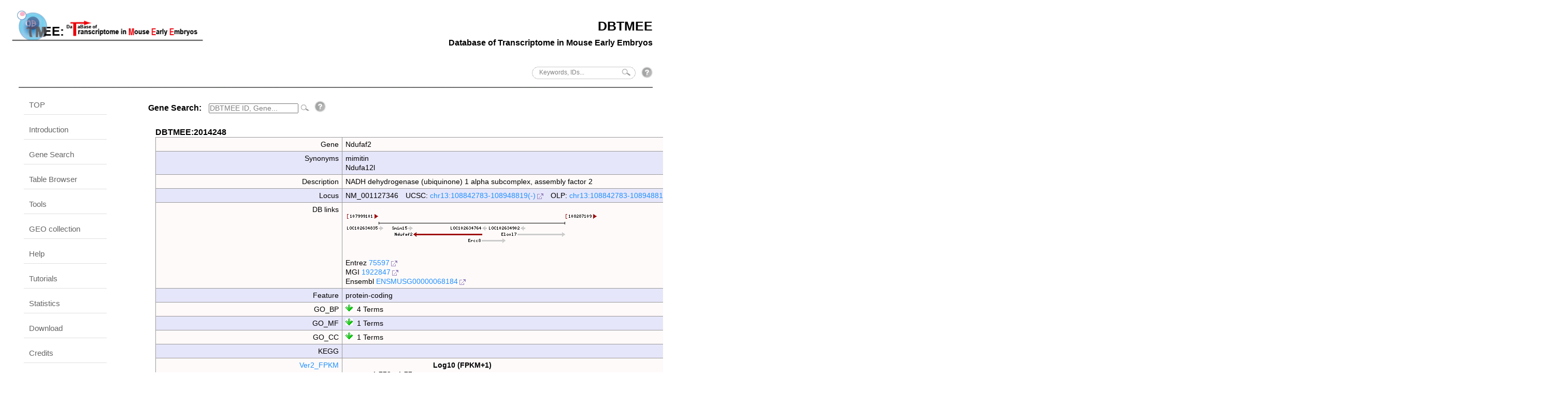

--- FILE ---
content_type: text/html; charset=UTF-8
request_url: https://dbtmee.hgc.jp/gene_card.php?id=DBTMEE:2014248
body_size: 21568
content:

<!DOCTYPE html>
<html>
<head>
<meta http-equiv="Content-Type" content="text/html;charset=UTF-8" />
<meta property="og:image" content="https://dbtmee.hgc.jp/images/dbtmee_small.png" />
<meta property="og:site_name" content="HGC" />
<meta property="og:title" content="DBTMEE" />
<meta property="og:url" content="https://dbtmee.hgc.jp" />
<meta name="Keywords" content="Embryogenesis, Transcriptome, Development, RNA-seq, Transcription Factor" />
<meta name="Description" content="Database of Transcriptome in Mouse Early Embryos, and Plus" />
<title>DBTMEE</title>
<link href="/css/park.css" rel="stylesheet" type="text/css" media="screen" />
<link href="/css/table.css" rel="stylesheet" type="text/css" media="screen" />
<link href="/css/color-scheme.css" rel="stylesheet" type="text/css" media="screen" />
<link href="/css/tipTip.css" rel="stylesheet" type="text/css" media="screen" />
<link href="/css/accordion.css" rel="stylesheet" type="text/css" media="screen" />
<link href="/css/lightbox/lightbox.css" rel="stylesheet" />

<link rel="shortcut icon" href="favicon.ico" type="image/x-icon" />
<link rel="icon" href="/favicon.ico" type="image/x-icon" />
<script type='text/javascript' src="/js/jquery-latest.js"></script>
<script type="text/javascript" src="/js/jqBarGraph.1.1.js"></script>
<script type="text/javascript" src="/js/jquery.tipTip.minified.js"></script>
<script type="text/javascript" src="/js/sorttable/jquery.tablesorter.js"></script>
<script type="text/javascript" src="/js/lightbox/lightbox-2.6.min.js"></script>

<script type="text/javascript">
//accordion
$(document).ready(function(){
  $('.accordion1').click(function() {
    $(this).next().slideToggle();
  }).next().hide();
  //----------------------------
  $('.accordion2').click(function() {
    $(this).next().slideToggle();
  }).next().hide();
  $('.accordion2:first').next().show();
  //----------------------------
  $('.accordion3').click(function() {
    $('.accordion3').next().slideUp();
    $(this).next().slideToggle();
  }).next().hide();
  //----------------------------
  $('.accordion4').click(function() {
    $(this).toggleClass("selected").next().slideToggle();
  }).next().hide();
  //----------------------------
  $('.accordion5').click(function() {
    $('.accordion5').removeClass("selected").next().slideUp();
    $(this).toggleClass("selected").next().slideToggle();
  }).next().hide();
  //----------------------------
  $('.accordion6').click(function() {
    $(this).toggleClass("selected").next().slideToggle();
  }).next().hide();

  $('.accordion_open').toggle(
    function() {
    $('.accordion6').addClass("selected").next().slideDown();
    $(this).text("CLOSE");
  },
    function() {
      $('.accordion6').removeClass("selected").next().slideUp();
      $(this).text("OPEN");
    }
  );

});
</script>

<script type="text/javascript">
jQuery(function($) {
  $( '.tip' ).tipTip();
  $( '.tip-click' ).tipTip( { activation: 'click' });
  $( '.tip-hover-left' ).tipTip( { activation: 'hover', defaultPosition: 'left' });
  $( '.tip-hover-top' ).tipTip( { activation: 'hover', defaultPosition: 'top' });
  $( '.tip-hover-right' ).tipTip( { activation: 'hover', defaultPosition: 'right' });
  $( '#target').tablesorter({
	widgets: ['zebra'],
	sortList: [[1,0]]
  });
});
</script>


<script type="text/javascript">
$(document).ready(function(){
  $('#idCs').coverscroll();
});
</script>


<script type="text/javascript">
function LoadingMsg(){
if(self.attachEvent || self.addEventListener){ var wimg = new Image();
	wimg.src = '/images/now_loading.gif';
    	document.write('<div id="Loadouter" style="top:40px; left: 370px; position: absolute; width:100%;"><img src="',wimg.src,'" border=0></div>');
		function by(id){ if(document.getElementById){ return document.getElementById(id).style; }; if(document.all){ return document.all(id).style ; }}
		function addEv(obj, type, func){ if(obj.addEventListener){ obj.addEventListener(type, func, false); }else{ if(obj.attachEvent) obj.attachEvent('on' + type, func); }}
		addEv(window, 'load', function(){by('Loadouter').display = 'none';});
	}
};
LoadingMsg();
</script>
</head>



<body>
<div id="fb-root"></div>



<div id="page">
<div id="title">
<a href="https://dbtmee.hgc.jp/">DBTMEE</a><br/>
<font size=-0.5>
Database of Transcriptome in Mouse Early Embryos
</font>
<br/>

<p>
<form name="searchform" id="searchform" method="post" action="/global_search.php">
<input style="font-size:12px;color:gray;" type="text" id="keywords" name="keywords" value="Keywords, IDs..." onfocus='if (this.defaultValue==this.value) {this.value = ""}' onblur='if (this.value == "") {this.value = "Keywords, IDs...";}'/>
<input type="image" src="/images/searchbtn.gif" alt="Search" name="searchBtn" id="searchBtn" />
<a href='javascript:%20HelpW%20=%20window.open("/help/search.php","Hwin","left=250,top=60,width=750,height=700,toolbar=0,scrollbars=1,resizable=1");HelpW.focus();' class="tip-hover-left" title="<i>Genes, Synonyms, and RefSeq, DBTMEE IDs</i> are scanned from 'TMEE_GENE' table,<br>
        but only <i>Genes</i> are scanned from other tables.<br><br>

        You can use multiple keywords delimited by a space.<br><br>
        For example, <li>A (exact match)</li><li>A B (exact matches for 'A' OR 'B')</li>
        <li>A* *B* *C (wildcard '*' matches all possible strings)</li>
        <li>NM_001043228 (exact match for RefSeq ID)</li>
        <li>NM_0010432*  (wildcard '*' matches all possible strings)</li>
        <li>DBTMEE:0000001 (exact match)</li>
        <li>* (all records)</li>
        <br>">
<img src="/images/help.png" style="width:22px;margin-bottom:2px;margin-right:0px;">
</a>
</form>
</p>

</div>
<img src="/images/bg_banner_grey.gif" width=100% height="2" />


<div id="sidebar">
<ul>
<li>

<ul>
<li><a href="/index.php">TOP</a></li>
<li><a href="/intro.php">Introduction</a></li>
<li><a href="/gene_card.php">Gene Search</a><br></li>
<li><a href="/browser.php">Table Browser</a></li>
<!-- <li><a href="/regulation.php">Regulation</a></li> -->
<!-- <li><a href="/epigenome.php">Epigenome</a></li> -->
<li><a href="/tools/index.php">Tools</a></li>
<li><a href="/ncbi_geo.php">GEO collection</a></li>
<li><a href="/help/help.php">Help</a></li>
<li><a href="/tutorial/tutorial.php">Tutorials</a></li>
<li><a href="/statis/statistics.php">Statistics</a></li>
<li><a href="/download/download.php">Download</a></li>
<li><a href="/credits.php">Credits</a></li>
</ul>

</li>
</ul>

<p style="text-indent:0;">
DB status: OK<br/>
Last modified: 2024/03/24<br/>
</p>



</div>

<div id="content">
<br/>

<form method="get" action="gene_card.php">
<strong style="display:inline;margin-right:10px;white-space:nowrap;">Gene Search:</strong>
<input style="font-size:85%;color:gray;" type="text" id="id" name="id" value="DBTMEE ID, Gene..." onfocus='if (this.defaultValue==this.value) {this.value = ""}' onblur='if (this.value == "") {this.value = "DBTMEE ID, Gene...";}'/>
<input type="submit" style="background:url(/images/searchbtn.gif) no-repeat;width:20px;height:13px;border:none;" value="" alt="Search" />
<a href="#" class="tip-hover-right" title="DBTMEE IDs and Genes are scanned. Only singular <i>exact</i> keyword is allowed.<br><br>
        For example, <li>DBTMEE:0000001</li><li>0000001</li><li>1</li>
        <li>Sox18</li>
        <li>H1foo</li><br>
        If a gene symbol is given, only corresponding DBTMEE ID(s) will be listed
       <br>">
<img src="/images/help.png" width="22px">
</a>
</form>
<br/>

<p>
<div class=accord>
<table class=table013>
<caption>DBTMEE:2014248</caption>
<tr class=row>
<td style="text-align:right;">Gene</td><td>Ndufaf2</td></tr>
<tr class=row>
<td style="text-align:right;">Synonyms</td><td>mimitin<br>Ndufa12l</td></tr>
<tr class=row>
<td style="text-align:right;">Description</td><td>NADH dehydrogenase (ubiquinone) 1 alpha subcomplex, assembly factor 2</td></tr>
<tr class=row>
<td style="text-align:right;">Locus</td><td>NM_001127346&emsp;UCSC: <a href="http://genome.ucsc.edu/cgi-bin/hgTracks?clade=vertebrate&org=Mouse&db=mm9&ensGene=pack&knownGene=pack&refGene=pack&xenoRefGene=pack&mrna=pack&multiz17way=pack&jaxRepTranscript=pack&position=chr13:108842783-108948819" target="_blank">chr13:108842783-108948819(-)</a>&emsp;OLP:  <a href="https://openlooper.hgc.jp/JBrowse/index.php?data=/JBrowse/mouse/mm9&tracks=DNA,refGene,Gencode_vM1&loc=chr13:108842783..108948819" target="_blank">chr13:108842783-108948819(-)</a><br></td></tr>
<tr class=row>
<td style="text-align:right;">DB links</td><td><br><img src="/images/gn_v2/75597.gif"><br><br>Entrez&nbsp;<a href="http://www.ncbi.nlm.nih.gov/gene/?term=75597" target="_blank">75597</a><br>MGI&nbsp;<a href="http://www.informatics.jax.org/marker/MGI:1922847" target="_blank">1922847</a><br>Ensembl&nbsp;<a href="http://www.ensembl.org/Mus_musculus/Gene/Summary?g=ENSMUSG00000068184" target="_blank">ENSMUSG00000068184</a><br></td></tr>
<tr class=row>
<td style="text-align:right;">Feature</td><td>protein-coding</td></tr>
<tr class=row>
<td style="text-align:right;">GO_BP</td><td><ul class='accordion'>
<li>
<div class='accordion_head accordion4'><img src="/images/ico_arrow1down.gif" align=left>&nbsp;&nbsp;4 Terms</div>
<ul>
respiratory electron transport chain (<a href="http://amigo.geneontology.org/cgi-bin/amigo/term_details?term=GO:0022904" target="_blank">GO:0022904</a>)<br>
cellular respiration (<a href="http://amigo.geneontology.org/cgi-bin/amigo/term_details?term=GO:0045333" target="_blank">GO:0045333</a>)<br>
negative regulation of insulin secretion involved in cellular response to glucose stimulus (<a href="http://amigo.geneontology.org/cgi-bin/amigo/term_details?term=GO:0061179" target="_blank">GO:0061179</a>)<br>
reactive oxygen species metabolic process (<a href="http://amigo.geneontology.org/cgi-bin/amigo/term_details?term=GO:0072593" target="_blank">GO:0072593</a>)<br>
</ul></li>
</ul>
</td></tr>
<tr class=row>
<td style="text-align:right;">GO_MF</td><td><ul class='accordion'>
<li>
<div class='accordion_head accordion4'><img src="/images/ico_arrow1down.gif" align=left>&nbsp;&nbsp;1 Terms</div>
<ul>
NADH dehydrogenase (ubiquinone) activity (<a href="http://amigo.geneontology.org/cgi-bin/amigo/term_details?term=GO:0008137" target="_blank">GO:0008137</a>)<br>
</ul></li>
</ul>
</td></tr>
<tr class=row>
<td style="text-align:right;">GO_CC</td><td><ul class='accordion'>
<li>
<div class='accordion_head accordion4'><img src="/images/ico_arrow1down.gif" align=left>&nbsp;&nbsp;1 Terms</div>
<ul>
mitochondrion (<a href="http://amigo.geneontology.org/cgi-bin/amigo/term_details?term=GO:0005739" target="_blank">GO:0005739</a>)<br>
</ul></li>
</ul>
</td></tr>
<tr class=row>
<td style="text-align:right;">KEGG</td><td></td></tr>
<tr><td style="text-align:right;"><a href="/statis/statistics.php" class="tip-hover-top" title="RNA-seq: updated RNA profile (Version 2.0, RefSeq annotation-guided coding and non-coding gene levels).<br> This contains ES-cells and iPS-cells (<a href='http://www.ncbi.nlm.nih.gov/pubmed/24527385' target='_blank'>[PMID:24527385]</a>)">Ver2_FPKM</a></td><td>
<div id="ExprGraph_V2"></div>
<script>
EGV2 = new Array([1.248, 'SPR'],[1.772, 'Oo'],[1.770, '1C'],[1.497, '2C'],[1.513, '4C'],[1.620, 'ESC'],[1.668, 'MEF'],[1.716, 'p1C'],[1.588, 'p4C'],[1.667, 'iPSC']);
$("#ExprGraph_V2").jqBarGraph({ data:EGV2,colors:['#437346','#97D95C'],width:450,height:200, color:'#1A2944',barSpace:5,title:'<b>Log10 (FPKM+1)</b>'});
</script>
<table class=table010>
<tr class=row><th>DBTMEE</th><th>Gene</th><th>RefSeq</th><th>Entrez</th><th>SPR_FPKM</th><th>Oo_FPKM</th><th>1C_FPKM</th><th>2C_FPKM</th><th>4C_FPKM</th><th>ESC_FPKM</th><th>MEF_FPKM</th><th>p1C_FPKM</th><th>p4C_FPKM</th><th>iPSC_FPKM</th></tr>
<tr class=row><td class=ID><a href="/gene_card.php?id=2014248" target="_blank">2014248</a><br><font color="red">(v2.0)</font></td><td class=Gene>Ndufaf2</td><td class=RefSeq>NM_001127346</td><td class=Entrez><a href="http://www.ncbi.nlm.nih.gov/gene/?term=75597" target="_blank">75597</a><br></td><td class=SPR_FPKM>16.713</td><td class=Oo_FPKM>58.104</td><td class=1C_FPKM>57.8539</td><td class=2C_FPKM>30.4137</td><td class=4C_FPKM>31.5898</td><td class=ESC_FPKM>40.7332</td><td class=MEF_FPKM>45.5698</td><td class=p1C_FPKM>51.033</td><td class=p4C_FPKM>37.7127</td><td class=iPSC_FPKM>45.4693</td></tr>
</table>
</td></tr>
<tr><td style="text-align:right;"><a href="/statis/statistics.php" class="tip-hover-top" title="Histone Enrichments +/-5Kbp from TSS in sperm <a href='http://www.ncbi.nlm.nih.gov/pubmed/23770822' target='_blank'>[PMID:23770822]</a>">SPR_Histone_Erkek_5KaroundTSS</a></td><td>
<div id="ErkekEnrichGraph"></div>
<script>
EEG = new Array([0.216, 'H3.3<br>Rep.1'],[0.049, 'H3.3<br>Rep.2'],[2.834, 'H3K4me3<br>Rep.1'],[1.517, 'H3K4me3<br>Rep.2'],[-1.226, 'H3K27me3<br>Rep.1'],[-1.405, 'H3K27me3<br>Rep.2']);
$("#ErkekEnrichGraph").jqBarGraph({ data:EEG,colors:['gray','gray','red','orange','gray','gray'],width:480,height:150, color:'#1A2944',barSpace:60,title:'<b>Enrichment of Histone Variant and Modification (+/- 5Kb from TSS)</b>'});
</script>
<table class=table010>
<tr class=row><th>DBTMEE</th><th>Gene</th><th>Entrez</th><th>H3.3_1_ChIP/Input</th><th>H3.3_1(Enrich; log2)</th><th>H3.3_2_ChIP/Input</th><th>H3.3_2(Enrich; log2)</th><th>H3K4me3_1_ChIP/Input</th><th>H3K4me3_1(Enrich; log2)</th><th>H3K4me3_2_ChIP/Input</th><th>H3K4me3_2(Enrich; log2)</th><th>H3K27me3_1_ChIP/Input</th><th>H3K27me3_1(Enrich; log2)</th><th>H3K27me3_2_ChIP/Input</th><th>H3K27me3_2(Enrich; log2)</th></tr>
<tr class=row><td class=ID><a href="/gene_card.php?id=2014248" target="_blank">2014248</a><br><font color="red">(v2.0)</font></td><td class=Gene>Ndufaf2</td><td class=Entrez><a href="http://www.ncbi.nlm.nih.gov/gene/?term=75597" target="_blank">75597</a><br></td><td class=H3dot3_1_ChIPdivInput>736/444</td><td class=high3>0.2159</td><td class=H3dot3_2_ChIPdivInput>498/444</td><td class=high3>0.0493</td><td class=H3K4me3_1_ChIPdivInput>267/444</td><td class=high1>2.8338</td><td class=H3K4me3_2_ChIPdivInput>507/444</td><td class=high2>1.5174</td><td class=H3K27me3_1_ChIPdivInput>45/444</td><td class=low2>-1.2265</td><td class=H3K27me3_2_ChIPdivInput>253/444</td><td class=low2>-1.4054</td></tr>
</table>
</td></tr>
<tr><td style="text-align:right;"><a href="/statis/statistics.php" class="tip-hover-top" title="Histone Enrichments +/-2Kbp from TSS in sperm <a href='http://www.ncbi.nlm.nih.gov/pubmed/23770822' target='_blank'>[PMID:23770822]</a>">SPR_Histone_Erkek_2KaroundTSS</a></td><td>
<div id="ErkekEnrichGraph4K"></div>
<script>
EEG4K = new Array([0.555, 'H3.3<br>Rep.1'],[0.052, 'H3.3<br>Rep.2'],[4.139, 'H3K4me3<br>Rep.1'],[2.816, 'H3K4me3<br>Rep.2'],[-1.571, 'H3K27me3<br>Rep.1'],[-1.401, 'H3K27me3<br>Rep.2']);
$("#ErkekEnrichGraph4K").jqBarGraph({ data:EEG4K,colors:['gray','gray','red','red','gray','gray'],width:480,height:150, color:'#1A2944',barSpae:60,title:'<b>Enrichment of Histone Variant and Modification (+/- 2Kb from TSS)</b>'});
</script>
<table class=table010>
<tr class=row><th>DBTMEE</th><th>Gene</th><th>Entrez</th><th>H3.3_1_ChIP/Input</th><th>H3.3_1(Enrich; log2)</th><th>H3.3_2_ChIP/Input</th><th>H3.3_2(Enrich; log2)</th><th>H3K4me3_1_ChIP/Input</th><th>H3K4me3_1(Enrich; log2)</th><th>H3K4me3_2_ChIP/Input</th><th>H3K4me3_2(Enrich; log2)</th><th>H3K27me3_1_ChIP/Input</th><th>H3K27me3_1(Enrich; log2)</th><th>H3K27me3_2_ChIP/Input</th><th>H3K27me3_2(Enrich; log2)</th></tr>
<tr class=row><td class=ID><a href="/gene_card.php?id=2014248" target="_blank">2014248</a><br><font color="red">(v2.0)</font></td><td class=Gene>Ndufaf2</td><td class=Entrez><a href="http://www.ncbi.nlm.nih.gov/gene/?term=75597" target="_blank">75597</a><br></td><td class=H3dot3_1_ChIPdivInput>355/169</td><td class=high3>0.5553</td><td class=H3dot3_2_ChIPdivInput>190/169</td><td class=high3>0.0525</td><td class=H3K4me3_1_ChIPdivInput>262/169</td><td class=high1>4.1391</td><td class=H3K4me3_2_ChIPdivInput>479/169</td><td class=high1>2.816</td><td class=H3K27me3_1_ChIPdivInput>13/169</td><td class=low2>-1.5708</td><td class=H3K27me3_2_ChIPdivInput>96/169</td><td class=low2>-1.4012</td></tr>
</table>
</td></tr>
<tr><td style="text-align:right;"><a href="/statis/statistics.php" class="tip-hover-top" title="Methylation levels +/-5Kbp from TSS in sperm <a href='http://www.ncbi.nlm.nih.gov/pubmed/22242016' target='_blank'>[PMID:22242016]</a>">SPR_Methy_Kobayashi_5KaroundTSS</a></td><td>
<table class=table010>
<tr class=row><th>DBTMEE</th><th>Gene</th><th>Entrez</th><th>Total_mC_levels</th><th>Number_of_mCs</th><th>Averaged_Methylation_level</th></tr>
<tr class=row><td class=ID><a href="/gene_card.php?id=2014248" target="_blank">2014248</a><br><font color="red">(v2.0)</font></td><td class=Gene>Ndufaf2</td><td class=Entrez><a href="http://www.ncbi.nlm.nih.gov/gene/?term=75597" target="_blank">75597</a><br></td><td class=Total_mC_levels>94.6523</td><td class=Number_of_mCs>183</td><td class=high3>51.72</td></tr>
</table>
</td></tr>
<tr><td style="text-align:right;"><a href="/statis/statistics.php" class="tip-hover-top" title="Methylation levels +/-2Kbp from TSS in sperm <a href='http://www.ncbi.nlm.nih.gov/pubmed/22242016' target='_blank'>[PMID:22242016]</a>">SPR_Methy_Kobayashi_2KaroundTSS</a></td><td>
<table class=table010>
<tr class=row><th>DBTMEE</th><th>Gene</th><th>Entrez</th><th>Total_mC_levels</th><th>Number_of_mCs</th><th>Averaged_Methylation_level</th></tr>
<tr class=row><td class=ID><a href="/gene_card.php?id=2014248" target="_blank">2014248</a><br><font color="red">(v2.0)</font></td><td class=Gene>Ndufaf2</td><td class=Entrez><a href="http://www.ncbi.nlm.nih.gov/gene/?term=75597" target="_blank">75597</a><br></td><td class=Total_mC_levels>22.9931</td><td class=Number_of_mCs>108</td><td class=low2>21.29</td></tr>
</table>
</td></tr>
<tr><td style="text-align:right;"><a href="/statis/statistics.php" class="tip-hover-top" title="RNA-seq: mRNA profile in Oocyte, 1-cell, 2-cell, 4-cell and MEF (RefSeq annotation-guided gene level expression)">SOLiD_OocyteTo4C_FPKM_gene_guided</a></td><td>
N/A</td></tr>
<tr><td style="text-align:right;"><a href="/statis/statistics.php" class="tip-hover-top" title="RNA-seq: mRNA profile in Oocyte, Sperm, and 1-cell stage (RefSeq annotation-guided gene level) <a href='http://www.ncbi.nlm.nih.gov/pubmed/22242016' target='_blank'>[PMID:22242016]</a>">SOLiD_Illumina_Oo_1C_Sperm_FPKM_gene_guided</a></td><td>
N/A</td></tr>
<tr><td style="text-align:right;"><a href="/statis/statistics.php" class="tip-hover-top" title="RNA-seq: mRNA profile in Oocyte, 1-cell, parthenogenetic 1-cell stages (RefSeq annotation-guided gene level)">SOLiD_Partheno1C_FPKM_gene_guided</a></td><td>
N/A</td></tr>
<tr><td style="text-align:right;"><a href="/statis/statistics.php" class="tip-hover-top" title="RNA-seq: mRNA profile in Oocyte, Sperm, and parthenogenetic 1-cell stage (RefSeq annotation-guided gene level) <a href='http://www.ncbi.nlm.nih.gov/pubmed/22242016' target='_blank'>[PMID:22242016]</a>">SOLiD_Illumina_Oo_p1C_Sperm_FPKM_gene_guided</a></td><td>
N/A</td></tr>
<tr><td style="text-align:right;"><a href="/statis/statistics.php" class="tip-hover-top" title="RNA-seq: mRNA profile in Oocyte, 1-cell, parthenogenetic 1-cell stages (RefSeq annotation-guided gene level)">SOLiD_Partheno4C_FPKM_gene_guided</a></td><td>
N/A</td></tr>
<tr><td style="text-align:right;"><a href="/statis/statistics.php" class="tip-hover-top" title="RNA-seq: Profile in Oocyte and 2-cell stage (RefSeq annotation-guided gene level) <a href='http://www.ncbi.nlm.nih.gov/pubmed/22722858' target='_blank'>[PMID:22722858]</a>">Illumina_Oo_2C_FPKM_gene_guided</a></td><td>
N/A</td></tr>
<tr><td style="text-align:right;"><a href="/statis/statistics.php" class="tip-hover-top" title="Single Cell RNA-seq: FPKMs in oocyte replicates (RefSeq annotation-guided gene level) <a href='http://www.ncbi.nlm.nih.gov/pubmed/19349980' target='_blank'>[PMID:19349980]</a>">SOLiD_SC_Oo_REPLICA_FPKM_gene_guided</a></td><td>
N/A</td></tr>
<tr><td style="text-align:right;"><a href="/statis/statistics.php" class="tip-hover-top" title="Microarray profile <a href='http://www.ncbi.nlm.nih.gov/pubmed/14723852' target='_blank'>[PMID:14723852]</a>">NIA60mer</a></td><td>
N/A</td></tr>
<tr><td style="text-align:right;"><a href="/statis/statistics.php" class="tip-hover-top" title="Microarray profile <a href='http://www.ncbi.nlm.nih.gov/pubmed/15282163' target='_blank'>[PMID:15282163]</a>">MOE430</a></td><td>
N/A</td></tr>
<tr><td style="text-align:right;"><a href="/statis/statistics.php" class="tip-hover-top" title="Microarray profile <a href='http://www.ncbi.nlm.nih.gov/pubmed/21344949' target='_blank'>[PMID:21344949]</a>">Agilent44K</a></td><td>
N/A</td></tr>
<tr><td style="text-align:right;"><a href="/statis/statistics.php" class="tip-hover-top" title="Proteome by semiquantitative MS analysis <a href='http://www.ncbi.nlm.nih.gov/pubmed/20876089' target='_blank'>[PMID:20876089]</a>">Proteome</a></td><td>
N/A</td></tr>
</table>
</div>
<br />
</p>
</div>


<div style="clear: both;">&nbsp;</div>

<img src="/images/bg_banner_grey.gif" width=100% height="2" />
<div id="footer">
<font size=-1.0>
<a href="https://fais.hgc.jp/">Functional Analysis <i>in silico</i></a>, <a href="https://www.hgc.jp/">Human Genome Center</a>, <a href="https://www.u-tokyo.ac.jp/">the University of Tokyo</a><br/> 
This page is best viewed with Microsoft IE 11.x, Google Chrome 37.x, and FireFox 32.x<br/>
<img src="/images/mailaddr.jpg"><br/><br/>
</font>

</div>

</body>
</html>


--- FILE ---
content_type: text/css
request_url: https://dbtmee.hgc.jp/css/park.css
body_size: 6643
content:
@charset "UTF-8";

/* ----------------------- Browser Default Initialization */
body, div, dl, dt, dd, ul, ol, li, h1, h2, h3, h4, h5, h6, pre, form, fieldset, input, textarea, p, blockquote, th, td{
	margin: 0;
	padding: 0;
//	white-space:nowrap;
}

address, caption, cite, code, dfn, em, strong, th, var	{
	font-style: normal;
}

img, abbr, acronym, fieldset{
	border: 0;
}

p, dd, blockquote{
	text-align: justify;
	text-justify: inter-ideograph;
}


img { border:none; }

img.left{
 float: left;
 padding-right: 2ex;
 padding-bottom: 2ex;
}

img.right{
 float: right;
 padding-left: 2ex;
 padding-bottom: 2ex;
}

.snsb {
/*	overflow: hidden; */

}
.snsb li {
	list-style:none;
	float: right;
	margin-right: 4px;
}
.snsb iframe {
	margin: 0 !important;
}


body {
	background-color:#FFFFFF;
	font-family:Arial, Helvetica, sans-serif;
	font-size:16px;
	margin:0 0;
}

h1, h2, h3 {
	font-weight:400;
	color:#000000;
	margin:0;
}
h1 {
	font-size:22px;
}
h2 {
	font-size:18px;
}
p {
	margin-top:10px;
	line-height:140%;
	text-align: inherit;
	margin-bottom:10px;
	text-indent: 10px;
}

a {
//	color:#639CBF;
	color:dodgerblue;
	text-decoration:none;
}

a img{
	margin: 0px 0px -6px 0px;
	border: 3px solid #FFFFFF;
}


a[target="_blank"]{
	padding-right:15px;
	background: url("../images/blank.gif") no-repeat right;
}

.list1 li {
	float:left;
	line-height:normal;
}
.list1 li img {
	margin:0 30px 30px 0;
}
.list1 li.alt img {
	margin-right:0;
}
#ul {
	list-style:none;
	line-height:normal;
	margin:0;
	padding:0;
}

#li ul {
	margin:0;
}

#li {
	border-bottom:1px solid #E0E0E0;
	margin:5px;
	padding:5px 0;
}
#li a {
	font-weight:400;
	padding:0 0 0 20px;
	text-decoration:none;
}
#li a:hover {
	font-weight:420;
	color:#666;
	text-decoration:none;
}



li.dots{
	color: #535353;
	font-family: Arial,Helvetica,sans-serif;
	font-size: 14px;
	list-style: url(/images/dots_three.gif);
	padding: 2px;
}



#title {
	text-align:right;
	margin-top:0;
	padding:0 0 0 0px;
//	width:1000px;
	height:120px;
	margin-left: 450px;
	font-size:25px;
	font-weight: bold;
	white-space: nowrap;
}

#title a{
	color: black;
}
#title a:hover{
	text-decoration: none;
	background-color: #CC9900;
	color: #ffffff;
}

#page {
//	width:1000px;
	background:#FFFFFF;
//	margin:0 auto;
	padding:20px;
	margin-top: 1em;
	margin-left: 1em;
	background-image: url("../images/dbtmee.png");
	background-size: 380px;
        background-repeat: no-repeat;
	background-position: left top;
}

#content {
//	float:right;
//	width:750px;
	background:#FFF;
	margin:0;
	margin-left:250px;
//	padding:210px;
}

#content a:hover{
	text-decoration: none;
	background-color: #CC9900;
	color: #ffffff;
}
#content a:hover img{
	text-decoration: none;
	background-color: #ffffff;
	color: #ffffff;
}


#left_pan {
	font-size:12px;
	float:left;
	width:330px;
	margin-left:0px;
	padding: 0px 10px 30px 0px;
	display:inline;
	color:blue;
}

#right_pan {
	float:right;
	width: 500px;
	padding: 0px 10px 10px 0px;
	margin-top:20px;
	border-left: #FFF 2px solid;
	font-size:13px;
}


#sidebar {
	float:left;
	width:180px;
	font-family:Arial, Helvetica, sans-serif;
	font-size:15px;
	background:#FFF;
}
#sidebar ul {
	list-style:none;
	line-height:normal;
	margin:0;
	padding:0;
}
#sidebar li {
	margin-bottom:0;
	padding:0 0 10px;
}
#sidebar li ul {
	margin:0;
}
#sidebar li li {
//	background:url(images/bullet.jpg) no-repeat left 13px;
	border-bottom:1px solid #E0E0E0;
	margin:10px;
	padding:10px 0;
}
#sidebar li li a {
	font-weight:400;
	padding:0 0 0 10px;
}
#sidebar li li a:hover {
	font-weight:bold;
	color:#666;
}
#sidebar p {
	float: right;
	height:10px;
	font-size:9px;
	margin:50px auto;
}
#sidebar h2 {
	height:30px;
	font-size:18px;
	font-weight:400;
	color:#000000;
	margin:0 0 10px;
	padding:6px 0 2px;
}
#sidebar a {
	text-align:left;
	text-decoration:none;
	color:#666;
}

#footer {
//	width:1000px;
	height:100px;
	background:#fff;
	margin:10px auto;
	padding:0px;
	text-align: right;
}


/*============= SEARCH ==============*/
#title form{
	float:right;
}

#searchform a:hover{
	text-decoration: none;
	background-color: #ffffff;
//	color: #ffffff;
}


#searchform img {
	text-decoration: none;
	border-style: none;
//	background-color: #ffffff;
//	color: #ffffff;
}

#searchform{
	width: 240px;
//	background: url("../images/searchinput.gif");
	background: url("../images/searchinput.png");
	background-repeat: no-repeat;
	background-position: left top;
	display: block;
	height: 24px;
	position: relative;
	margin-top:1em;
}
#keywords{
	width: 156px;
	position: absolute;
	top: 3px;
	left: 20px;
	border: 1px solid #FFF;
}
#searchBtn{
	position: absolute;
	top: 3px;
	left: 180px;
}
/*============= SEARCH ==============*/


/* ========================= */
/* in the case of class=tip and text link */
a.tip {
   color: #E40070;
   text-decoration: none;
   color: black;
}

a.tip:hover {
#    color: #E40070;
   color:black;
}

.submit {
	padding: 3px 9px;
	font-weight: bold;
	font-color: blue;
	font-size:  13px;
	margin-left: 10px;
	background-color: skyblue;
	border-color: skyblue;
}
.submit:hover{
	font-weight: none;
	font-size: 15px;
	color: white;
	background-color: royalblue;
	border-color: blue;
	cursor:pointer;
}

.reset {
	padding: 3px 9px;
	font-weight: none;
	font-color: lightblue;
	font-size:  13px;
	margin-left: 100px;
	background-color: skyblue;
	border-color: skyblue;
}

.reset:hover{
	font-weight: bold;
	font-size: 15px;
	color: white;
	background-color: royalblue;
	border-color: royalblue;
	cursor:pointer;
}

#back-top { position: fixed; bottom: 50px; margin-left: 200px; }
#back-top a {
    text-decoration: none;
    text-align: center;
    padding-top: 5px;
    font-size: 25px;
    width:   30px;
    height:  40px;
    display: block;
    //background-color: #555;
    background-color: white;
    color: white;
    -webkit-transition: 1s ease; -moz-transition: 1s ease; -o-transition: 1s ease; transition: 1s ease;
}
#back-top a:hover {
//	background-color: #f1f1f1;
	background-color: #white;
	color: #ab0103;
}


#container{
      /*border:1px solid magenta;*/
      width:850px;
      height:300px;
      margin-left:25px;
}

#container img, #container .item{
     width:100%;
     height:100%;
     -webkit-border-radius: 10px;
     -moz-border-radius: 10px;
     -o-border-radius: 10px;
     border-radius: 10px;
     -moz-box-shadow: 0px 5px 5px #777;
     -webkit-box-shadow: 0px 5px 5px #777;
     box-shadow: 0px 5px 5px #777;
}

#container .selectedItem{
   border:2px solid gray;
}

#container .itemTitle{
   margin-top: 20px;
   font-weight: bold;
   font-size:20px;
}


p.opc5{
  opacity:0.5;
}

p.opc6{
  opacity:0.6;
}


--- FILE ---
content_type: text/css
request_url: https://dbtmee.hgc.jp/css/table.css
body_size: 8083
content:
/* normal table */
table {
	white-space:nowrap;
//	table-layout:fixed;
	empty-cells: show;
        font-size: 100%;
        line-height: 130%;
        margin-top: 1em;
	margin-left: 1em;
	margin-right: 1em;
	margin-bottom: 3em;
        border: thin #696969 ridge;
        border-collapse:collapse;
}

caption {
	caption-side: left;
	text-align:left;
        font-weight: bold;
        font-size: 110%;
}

th {
        font-size: 95%;
//        color: white;
        background-color: #A4A457;
        background-color:gainsboro;
        text-align: center;
        padding: 0.5em 0.5em;
        border-top:    thin solid;
        border-right:  thin solid;
        border-bottom: thin solid;
        border-left:   thin solid;
}

th.navi-left{
	background-color:white;
	text-align: left;
	font-weight: normal;
}
th.navi-right{
	background-color:white;
	text-align: right;
	font-weight: normal;
}
th.navi-left a, th.navi-right a{
  text-decoration: none;
  color: dodgerblue; //royalblue;
}	

th.navi-left a:hover, th.navi-right a:hover{
  background-color: palegoldenrod;
  font-weight: bold;
}

td {
	text-align: left;
	vertical-align: top;
        font-size: 100%;
        padding: 0.6em;
        border-top:    thin solid;
        border-right:  thin solid;
        border-bottom: thin solid; //none;
        border-left:   thin solid;
}

/*
tr:nth-child(odd)  td{
	background-color: snow;
	color:#000000;
}
tr:nth-child(even) td{
	background-color: ivory;
	color:#000000;
}
*/

tr.row:hover {
   background-color: lavender;
}

td.Synonyms, td.Locus, td.OtherDB{
    text-align: left;
    white-space: nowrap;
}


td.Entrez, td.RefSeq {
  text-align: left;
}

td.CpG, td.Bound-TFs, td.SelfLoops {
  text-align: center;
}

td.Entrez a, td.RefSeq a{
  text-decoration: none;
}	

td.tutorial{
  text-align: left;
  width: 700px;
  white-space: normal;
}

td.tutorial p{
  text-align: left;
  width: 750px;
  padding: 5px 5px 5px 5px;
//  word-break: break-all;
//  word-wrap: break-word;
}

td.high1 {
	background-color: #FF8E8E;
}
td.high2 {
	background-color: #FFC8C8;
}
td.high3 {
	background-color: #FFF4F7;
}

td.low1 {
	background-color: #8ED2FF;
}

td.low2 {
	background-color: #C8E9FF;
}

td.low3 {
	background-color: #F4FBFF;
}


#content table td.high1 {
	background-color: #FF8E8E;
	text-align: left;
}
#content table td.high2 {
	background-color: #FFC8C8;
	text-align: left;
}
#content table td.high3 {
	background-color: #FFF4F7;
	text-align: left;
}

#content table td.low1 {
	background-color: #8ED2FF;
	text-align: left;
}

#content table td.low2 {
	background-color: #C8E9FF;
	text-align: left;
}

#content table td.low3 {
	background-color: #F4FBFF;
	text-align: left;
}


#content table.table010{
	border: 1px solid #999999;
	border-collapse: collapse;
	font-size: 100%;
	margin-bottom: 2em;
	margin-right: 5em;
	margin-top: 0.5em;
//	width: 1000px;
//	table-layout: fixed;
	word-wrap: break-word;
}

#content table.table010 caption {
	caption-side: left;
	text-align:left;
	font-size: 110%;
}

#content table.table010 th {
    background: none repeat scroll 0 0 #E6E6E6;
    color: #666666;
    text-align: center;
    white-space: nowrap;
    border: 1px solid #999999;
    padding: 4px 6px;
}

#content table.table010 li {
	list-style-type: none;
}

#content table.table010 td {
    border: 1px solid #999999;
    padding: 4px 6px;
}

#content table.table010 tr.row:hover {
   background-color: palegoldenrod;
}

#content table.table010 td.Synonyms{
	width: 200px;
	word-wrap: break-word;
}

#content table.table010 td.Desc.{
	width: 200px;
	word-wrap: break-word;
	text-align: left;
}



#content table.table011{
	border: 1px solid #999999;
	border-collapse: collapse;
	font-size: 90%;
	margin-bottom: 2em;
	margin-right: 5em;
	margin-top: 0.5em;
//	width: 1000px;
//	table-layout: fixed;
	word-wrap: break-word;
}

#content table.table011 caption {
	caption-side: left;
	text-align:left;
	font-size: 110%;
}

#content table.table011 th {
    background: none repeat scroll 0 0 #E6E6E6;
    color: #666666;
    text-align: center;
    white-space: nowrap;
    border: 1px solid #999999;
    padding: 4px 6px;
}

#content table.table011 li {
	list-style-type: none;
}

#content table.table011 td {
    border: 1px solid #999999;
    padding: 4px 6px;
}

#content table.table011 tr.row:hover {
   background-color: palegoldenrod;
}

#content table.table011 tr:nth-child(even)  td{
	background-color:ivory;
	color:#000000;
}
#content table.table011 tr:nth-child(odd)  td{
	background-color: snow;
	color:#000000;
}


#content table.table013{
	border: 1px solid #999999;
	border-collapse: collapse;
	font-size: 90%;
	margin-bottom: 2em;
	margin-right: 5em;
	margin-top: 0.5em;
	word-wrap: break-word;
}

#content table.table013 caption {
	caption-side: left;
	text-align:left;
	font-size: 110%;
}

#content table.table013 th {
    background: none repeat scroll 0 0 #E6E6E6;
    color: #666666;
    text-align: center;
    white-space: nowrap;
    border: 1px solid #999999;
    padding: 4px 6px;
}

#content table.table013 li {
	list-style-type: none;
}

#content table.table013 td {
    border: 1px solid #999999;
    padding: 4px 6px;
}

#content table.table013 tr.row:hover {
   background-color: palegoldenrod;
}

#content table.table013 tr:nth-child(even)  td{
	background-color:lavender;
	color:#000000;
}
#content table.table013 tr:nth-child(odd)  td{
	background-color: snow;
	color:#000000;
}





#content table.resultTable{
	border: 1px solid #999999;
	border-collapse: collapse;
	font-size: 100%;
	margin-bottom: 2em;
	margin-right: 5em;
	margin-top: 0.5em;
	text-align: left;
//	width: 1000px;
//	table-layout: fixed;
	word-wrap: break-word;
}
#content table.resultTable th {
    background: none repeat scroll 0 0 #E6E6E6;
    color: #666666;
    text-align: center;
    white-space: nowrap;
    border: 1px solid #999999;
    padding: 4px 6px;
}

#content table.resultTable td {
    border: 1px solid #999999;
    padding: 4px 6px;
}






#content table.table012{
	border: none;
	font-size: 100%;
	margin-bottom: 2em;
	margin-right: 5em;
	margin-top: 0.5em;
}

#content table.table012 caption {
	caption-side: left;
	text-align:left;
}

#content table.table012 th {
    background: none repeat scroll 0 0 #E6E6E6;
    color: #666666;
    text-align: center;
    white-space: nowrap;
    border: none;
    padding: 4px 6px;
    vertical-align: top;
    font-weight: bold;
}


#content table.table012 td {
    border: none;
    padding: 4px 6px;
    vertical-align: top;
}




#content table.table111 {
    width: 800px;
    border: 1px solid #999999;
    border-collapse: collapse;
    font-size: 80%;
    margin-bottom: 2em;
    margin-right: 3em;
    margin-top: 0.5em;
}

#content table.table111 th {
    background: none repeat scroll 0 0 #E6E6E6;
    color: #666666;
    text-align: center;
    white-space: nowrap;
}
#content table.table111 th, table.table111 td {
    border: 1px solid #999999;
    padding: 4px 6px;
}


#content table.table111 tr.course-b {
    background: none repeat scroll 0 0 #FFE6F3;
}

#content table.table111 tr.course-c {
    background: none repeat scroll 0 0 #FFF3F9;
}

#content table.table112 {
    width: 900px;
    border: 1px solid #999999;
    border-collapse: collapse;
    table-layout:fixed;
    font-size: 100%;
    margin-bottom: 2em;
    margin-right: 3em;
    margin-top: 0.5em;
}

#content table.table112 th {
    background: none repeat scroll 0 0 #E6E6E6;
    color: #666666;
    text-align: center;
    white-space: nowrap;
}

#content table.table112 th, table.table112 td {
    border: 1px solid #999999;
    padding: 4px 6px;
    text-align: ".";
}

#content table.table112 th .narrow{
	width: 150px;
}


#content table.goterm{
	overflow-x: scroll;
	color: #5f5f5f;
}

#content table.goterm th{
	border-style: none;
}

#content table.goterm td{
	border-style: none;
}



#content table.clean{
    width: auto;
    border: 3px solid #999999;
    border-collapse: collapse;
   	
    table-layout:fixed;
    font-size: 100%;
    margin-bottom: 2em;
    margin-right: 0em;
    margin-top: 0.0em;
}
